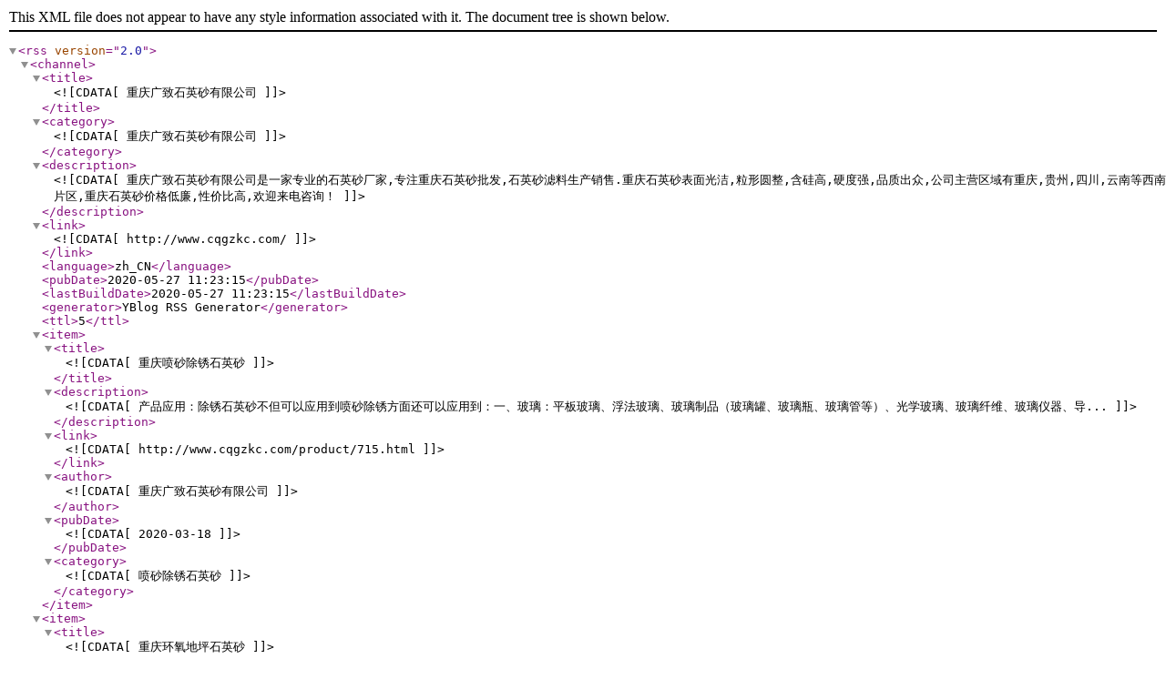

--- FILE ---
content_type: text/xml
request_url: http://www.cqgzkc.com/rss.xml
body_size: 38063
content:
<?xml version="1.0" encoding="utf-8" ?>
<rss version="2.0">
<channel>
<title><![CDATA[重庆广致石英砂有限公司]]></title>
<category><![CDATA[重庆广致石英砂有限公司]]></category>
<description><![CDATA[重庆广致石英砂有限公司是一家专业的石英砂厂家,专注重庆石英砂批发,石英砂滤料生产销售.重庆石英砂表面光洁,粒形圆整,含硅高,硬度强,品质出众,公司主营区域有重庆,贵州,四川,云南等西南片区,重庆石英砂价格低廉,性价比高,欢迎来电咨询！]]></description>
<link><![CDATA[http://www.cqgzkc.com/]]></link>
<language>zh_CN</language>
<pubDate>2020-05-27 11:23:15</pubDate>
<lastBuildDate>2020-05-27 11:23:15</lastBuildDate>
<generator>YBlog RSS Generator</generator>
<ttl>5</ttl>
<item>
<title><![CDATA[重庆喷砂除锈石英砂]]></title>
<description><![CDATA[产品应用：除锈石英砂不但可以应用到喷砂除锈方面还可以应用到：一、玻璃：平板玻璃、浮法玻璃、玻璃制品（玻璃罐、玻璃瓶、玻璃管等）、光学玻璃、玻璃纤维、玻璃仪器、导...]]></description>
<link><![CDATA[http://www.cqgzkc.com/product/715.html]]></link>
<author><![CDATA[重庆广致石英砂有限公司]]></author><pubDate><![CDATA[2020-03-18]]></pubDate>
<category><![CDATA[喷砂除锈石英砂]]></category>
</item>
<item>
<title><![CDATA[重庆环氧地坪石英砂]]></title>
<description><![CDATA[名称：环氧地坪石英砂原产地：重庆二氧化硅含量：99.8熔点：1750莫氏硬度：7密度：2.65品牌：广致规格：10-20目,20-40目,40-80目,80-1...]]></description>
<link><![CDATA[http://www.cqgzkc.com/product/714.html]]></link>
<author><![CDATA[重庆广致石英砂有限公司]]></author><pubDate><![CDATA[2020-03-18]]></pubDate>
<category><![CDATA[环氧地坪石英砂]]></category>
</item>
<item>
<title><![CDATA[重庆草坪石英砂]]></title>
<description><![CDATA[名称：重庆草坪石英砂规格：0.5-1mm、1-2mm、2-4mm、4-8mm等产地：重庆厂家：广致优势：人造草坪石英砂采用优质的石英为原料，水洗烘干技术生产的草...]]></description>
<link><![CDATA[http://www.cqgzkc.com/product/713.html]]></link>
<author><![CDATA[重庆广致石英砂有限公司]]></author><pubDate><![CDATA[2020-03-18]]></pubDate>
<category><![CDATA[草坪石英砂]]></category>
</item>
<item>
<title><![CDATA[石英砂厂家批发]]></title>
<description><![CDATA[名称：石英砂厂家批发原产地：重庆二氧化硅含量：99.89熔点：1750莫氏硬度：7密度：1.75品牌：广致规格：0.5-1mm、1-2mm、2-4mm、4-8M...]]></description>
<link><![CDATA[http://www.cqgzkc.com/product/712.html]]></link>
<author><![CDATA[重庆广致石英砂有限公司]]></author><pubDate><![CDATA[2020-03-18]]></pubDate>
<category><![CDATA[石英砂]]></category>
</item>
<item>
<title><![CDATA[重庆石英砂]]></title>
<description><![CDATA[名称：重庆石英砂规格：定制品牌：广致产地：重庆主要分类：石英有较高的耐火性能，工业上将石英砂常分为:普通石英砂，精制石英砂，高纯石英砂，熔融石英砂及硅微粉等。1...]]></description>
<link><![CDATA[http://www.cqgzkc.com/product/711.html]]></link>
<author><![CDATA[重庆广致石英砂有限公司]]></author><pubDate><![CDATA[2020-03-18]]></pubDate>
<category><![CDATA[石英砂]]></category>
</item>
<item>
<title><![CDATA[石英砂批发]]></title>
<description><![CDATA[原产地：重庆二氧化硅含量：99.89熔点：1730莫氏硬度：7密度：2.63品牌：广致规格：1000目、600目、1250目、2500目、0.5-1mm、1-2...]]></description>
<link><![CDATA[http://www.cqgzkc.com/product/710.html]]></link>
<author><![CDATA[重庆广致石英砂有限公司]]></author><pubDate><![CDATA[2020-03-18]]></pubDate>
<category><![CDATA[石英砂]]></category>
</item>
<item>
<title><![CDATA[石英砂价格]]></title>
<description><![CDATA[概述：石英砂是一种坚硬、耐磨、化学性能稳定的硅酸盐矿物，其主要矿物成分是SiO2 ，石英砂的颜色为乳白色、或无色半透明状，硬度7，性脆无解理，贝壳状断口，油脂光...]]></description>
<link><![CDATA[http://www.cqgzkc.com/product/709.html]]></link>
<author><![CDATA[重庆广致石英砂有限公司]]></author><pubDate><![CDATA[2020-03-18]]></pubDate>
<category><![CDATA[石英砂]]></category>
</item>
<item>
<title><![CDATA[石英砂厂家]]></title>
<description><![CDATA[名称：石英砂厂家SiO2含量：99.3%容重：1.75t/m3盐酸可溶率：0.4%莫氏硬度：7磨损率：0.3%耐酸度：耐强酸沸点：2550℃破碎率：0.35%耐...]]></description>
<link><![CDATA[http://www.cqgzkc.com/product/708.html]]></link>
<author><![CDATA[重庆广致石英砂有限公司]]></author><pubDate><![CDATA[2020-03-18]]></pubDate>
<category><![CDATA[石英砂]]></category>
</item>
<item>
<title><![CDATA[石英砂]]></title>
<description><![CDATA[名称：石英砂原料：石英石特点：坚硬、耐磨、化学性能稳定性质：硅酸盐矿物成分：SiO2用途：玻璃、铸造、陶瓷及耐火材料产地：重庆特点：石英砂是无色、透明的石英的变...]]></description>
<link><![CDATA[http://www.cqgzkc.com/product/707.html]]></link>
<author><![CDATA[重庆广致石英砂有限公司]]></author><pubDate><![CDATA[2020-03-18]]></pubDate>
<category><![CDATA[石英砂]]></category>
</item>
<item>
<title><![CDATA[喷砂除锈石英砂价格]]></title>
<description><![CDATA[名称：喷砂除锈石英砂价格破碎率：0.35%耐碱度：98%熔点：1480℃灰粉率：0.25%Zn含量：0.005%比量：2.66空隙率：43%加工工艺：1、擦洗脱...]]></description>
<link><![CDATA[http://www.cqgzkc.com/product/706.html]]></link>
<author><![CDATA[重庆广致石英砂有限公司]]></author><pubDate><![CDATA[2020-03-18]]></pubDate>
<category><![CDATA[喷砂除锈石英砂]]></category>
</item>
<item>
<title><![CDATA[喷砂除锈石英砂]]></title>
<description><![CDATA[名称：喷砂除锈石英砂SiO2：99%容重：1.75g/cm30.02%莫氏硬度：7.5磨损率：0.03%耐酸度：98%沸点：2550℃概念介绍：除锈石英砂为天然...]]></description>
<link><![CDATA[http://www.cqgzkc.com/product/705.html]]></link>
<author><![CDATA[重庆广致石英砂有限公司]]></author><pubDate><![CDATA[2020-03-18]]></pubDate>
<category><![CDATA[喷砂除锈石英砂]]></category>
</item>
<item>
<title><![CDATA[滤料石英砂价格]]></title>
<description><![CDATA[名称：滤料石英砂价格溶点：1750℃灰粉率：0.25%Zn含量：0.005%比重：2.65空隙率：43%其它金属含量：不超过国家饮用水标准结构：石英砂滤料是采用...]]></description>
<link><![CDATA[http://www.cqgzkc.com/product/704.html]]></link>
<author><![CDATA[重庆广致石英砂有限公司]]></author><pubDate><![CDATA[2020-03-18]]></pubDate>
<category><![CDATA[滤料石英砂]]></category>
</item>
<item>
<title><![CDATA[滤料石英砂厂家批发]]></title>
<description><![CDATA[名称：滤料石英砂厂家批发莫氏硬度：7磨损率：0.3%耐酸度：耐强酸沸点：2550℃破碎率：0.35%耐碱度：耐碱性能良好制备方法：1、擦洗脱泥：　擦洗是指借助机...]]></description>
<link><![CDATA[http://www.cqgzkc.com/product/703.html]]></link>
<author><![CDATA[重庆广致石英砂有限公司]]></author><pubDate><![CDATA[2020-03-18]]></pubDate>
<category><![CDATA[滤料石英砂]]></category>
</item>
<item>
<title><![CDATA[滤料石英砂]]></title>
<description><![CDATA[名称：石英砂滤料常用规格：0.5-1.0mm 0.6-1.2mm 1-2mm优点：截污能力强，效益高、使用周期长莫氏硬度：7SiO2含量：99.5%容重：1.7...]]></description>
<link><![CDATA[http://www.cqgzkc.com/product/702.html]]></link>
<author><![CDATA[重庆广致石英砂有限公司]]></author><pubDate><![CDATA[2020-03-18]]></pubDate>
<category><![CDATA[滤料石英砂]]></category>
</item>
<item>
<title><![CDATA[夹砂管石英砂价格]]></title>
<description><![CDATA[产品名称：夹砂管石英砂价格包装规格：25KG 50KG产品白度： 90产品品质： 颗粒均匀 无粉尘产品品牌： 广致主要用途：人造石、水过滤、玻璃钢夹砂管、管道除...]]></description>
<link><![CDATA[http://www.cqgzkc.com/product/701.html]]></link>
<author><![CDATA[重庆广致石英砂有限公司]]></author><pubDate><![CDATA[2020-03-18]]></pubDate>
<category><![CDATA[夹砂管石英砂]]></category>
</item>
<item>
<title><![CDATA[夹砂管石英砂厂家]]></title>
<description><![CDATA[名称：夹砂管石英砂厂家二氧化硅含量：99.6（%）规格：精制5号石英砂品牌：广致包装规格：25KG 50KG密度：2.65（g/cm3）原产地：重庆特色服务：免...]]></description>
<link><![CDATA[http://www.cqgzkc.com/product/700.html]]></link>
<author><![CDATA[重庆广致石英砂有限公司]]></author><pubDate><![CDATA[2020-03-18]]></pubDate>
<category><![CDATA[夹砂管石英砂]]></category>
</item>
<item>
<title><![CDATA[夹砂管石英砂]]></title>
<description><![CDATA[产品名称：夹砂管石英砂二氧化硅含量：90（%）熔点：800（℃）莫氏硬度：7.0规格：1-2mm密度：3.5（g/cm3）原产地：重庆用途：工业规格：10-14...]]></description>
<link><![CDATA[http://www.cqgzkc.com/product/699.html]]></link>
<author><![CDATA[重庆广致石英砂有限公司]]></author><pubDate><![CDATA[2020-03-18]]></pubDate>
<category><![CDATA[夹砂管石英砂]]></category>
</item>
<item>
<title><![CDATA[环氧地坪石英砂价格]]></title>
<description><![CDATA[产品规格：6-8目8-10目10-20目20-40制作方法：机械系列：粗砾、巨砾、细砾造型：齐全产地：重庆颜色：各种颜色材质：石英岩类型：原石型号：齐全是否跨境...]]></description>
<link><![CDATA[http://www.cqgzkc.com/product/698.html]]></link>
<author><![CDATA[重庆广致石英砂有限公司]]></author><pubDate><![CDATA[2020-03-18]]></pubDate>
<category><![CDATA[环氧地坪石英砂]]></category>
</item>
<item>
<title><![CDATA[环氧地坪石英砂]]></title>
<description><![CDATA[品牌：广致产地：重庆工艺：水洗 酸洗等性能：防水,耐低温,耐高温,耐酸,防火,耐碱用途：水处理、建筑等等级：普通 精制等作用：1.石英砂用于砂浆中涂的作用砂浆层...]]></description>
<link><![CDATA[http://www.cqgzkc.com/product/697.html]]></link>
<author><![CDATA[重庆广致石英砂有限公司]]></author><pubDate><![CDATA[2020-03-18]]></pubDate>
<category><![CDATA[环氧地坪石英砂]]></category>
</item>
<item>
<title><![CDATA[草坪石英砂批发]]></title>
<description><![CDATA[产品名称：草坪石英砂批发表观密度：1含泥量：1含水率：247坚固性指标：44堆积密度：52泥块含量：4颜色：黑色、灰色、白色、其他产地：重庆系列：粗砾、巨砾、细...]]></description>
<link><![CDATA[http://www.cqgzkc.com/product/696.html]]></link>
<author><![CDATA[重庆广致石英砂有限公司]]></author><pubDate><![CDATA[2020-03-18]]></pubDate>
<category><![CDATA[草坪石英砂]]></category>
</item>
<item>
<title><![CDATA[草坪石英砂]]></title>
<description><![CDATA[名称：草坪石英砂含泥量：0.01%用途范围：草坪规格：10-20目、20-40目、40-80目、80-120目含水量：0.01%堆积密度：1.65产地：重庆型号...]]></description>
<link><![CDATA[http://www.cqgzkc.com/product/695.html]]></link>
<author><![CDATA[重庆广致石英砂有限公司]]></author><pubDate><![CDATA[2020-03-18]]></pubDate>
<category><![CDATA[草坪石英砂]]></category>
</item>
<item>
<title><![CDATA[环氧地坪圆粒石英砂]]></title>
<description><![CDATA[　　环氧地坪圆粒石英砂，它是由精选石英砂，经多道工序麽圆加工处理而成，它克服了一般石英砂尖角异性，堆压不实，空隙大等缺点。型号有16-30目30-50目40-7...]]></description>
<link><![CDATA[http://www.cqgzkc.com/news/490.html]]></link>
<author><![CDATA[重庆广致石英砂有限公司]]></author><pubDate><![CDATA[2020-05-27]]></pubDate>
<category><![CDATA[行业资讯]]></category>
</item>
<item>
<title><![CDATA[火山岩石材介绍]]></title>
<description><![CDATA[　　火山岩石别称喷出岩(Effusive rock)，归属于岩浆岩(碎屑岩)的一类，是火山作用时喷出来的溶岩冷疑、成岩、夯实等功效产生的岩层，与岩浆岩在行程安...]]></description>
<link><![CDATA[http://www.cqgzkc.com/news/489.html]]></link>
<author><![CDATA[重庆广致石英砂有限公司]]></author><pubDate><![CDATA[2020-05-26]]></pubDate>
<category><![CDATA[常见问题解答]]></category>
</item>
<item>
<title><![CDATA[舟山灰玉彩砂]]></title>
<description><![CDATA[　　舟山灰玉彩砂 舟山青灰彩砂 舟山灰色彩砂 灰色石子 ，灰色彩砂 绍兴灰玉彩砂绍兴青灰彩砂，主要品种是青灰天然彩砂、灰玉天然彩砂、浅灰天然彩砂　　Zhoush...]]></description>
<link><![CDATA[http://www.cqgzkc.com/news/488.html]]></link>
<author><![CDATA[重庆广致石英砂有限公司]]></author><pubDate><![CDATA[2020-05-22]]></pubDate>
<category><![CDATA[行业资讯]]></category>
</item>
<item>
<title><![CDATA[杭州灰玉彩砂]]></title>
<description><![CDATA[　　杭州灰玉彩砂 青灰彩砂 灰色沙子 灰色石子 灰色碎石颗粒，灰彩砂以太行山天然优质青灰矿石为原料，经破碎、粉碎、水洗、分级、包装等多道工序 加工而成。主要品...]]></description>
<link><![CDATA[http://www.cqgzkc.com/news/487.html]]></link>
<author><![CDATA[重庆广致石英砂有限公司]]></author><pubDate><![CDATA[2020-05-19]]></pubDate>
<category><![CDATA[行业资讯]]></category>
</item>
<item>
<title><![CDATA[洗米石子多少钱]]></title>
<description><![CDATA[　　洗米石多少钱，我厂常年销售桓供应彩石、洗石、雨花石、胶合彩石、石英砂、球石、规格石，来选购洽谈!　　主营:胶合石、透水彩石、水洗石、透水混凝土施工，采用环保...]]></description>
<link><![CDATA[http://www.cqgzkc.com/news/486.html]]></link>
<author><![CDATA[重庆广致石英砂有限公司]]></author><pubDate><![CDATA[2020-05-13]]></pubDate>
<category><![CDATA[行业资讯]]></category>
</item>
<item>
<title><![CDATA[彩砂有多少个颜色]]></title>
<description><![CDATA[　　多少彩色沙子颜色、汇鑫石材颜色砂工厂油漆色彩砂,超过40,色彩沙,沙色,自然色砂/砂颜色,工艺彩色沙子,细沙颜色,装饰沙子,沙子,沙子,碎石。　　砂砾石和高...]]></description>
<link><![CDATA[http://www.cqgzkc.com/news/485.html]]></link>
<author><![CDATA[重庆广致石英砂有限公司]]></author><pubDate><![CDATA[2020-05-11]]></pubDate>
<category><![CDATA[行业资讯]]></category>
</item>
<item>
<title><![CDATA[水园林景观设计中黑白砾石子运用]]></title>
<description><![CDATA[　　一块简单的石头可能对你有很大的用处，甚至可能给你带来意想不到的惊喜。彩砂，天然彩砂厂　　砾石　　建筑工地是常见和便宜的材料，我们往往不屑于此，但这是简单的石...]]></description>
<link><![CDATA[http://www.cqgzkc.com/news/484.html]]></link>
<author><![CDATA[重庆广致石英砂有限公司]]></author><pubDate><![CDATA[2020-05-08]]></pubDate>
<category><![CDATA[行业资讯]]></category>
</item>
<item>
<title><![CDATA[攀枝花彩砂]]></title>
<description><![CDATA[　　攀枝花彩砂 攀枝花彩砂价格 攀枝花彩砂供应商 攀枝花真石漆彩砂，真石漆彩砂，灵寿县汇鑫彩砂厂，以太行山天然优质花岗岩、大理石为原料。　　主要品种有，黑色彩砂...]]></description>
<link><![CDATA[http://www.cqgzkc.com/news/483.html]]></link>
<author><![CDATA[重庆广致石英砂有限公司]]></author><pubDate><![CDATA[2020-05-06]]></pubDate>
<category><![CDATA[行业资讯]]></category>
</item>
<item>
<title><![CDATA[真石漆彩砂供应商]]></title>
<description><![CDATA[　　真石漆色彩砂供应商,颜色砂生产工厂,当地丰富的大理石、花岗岩作为原料,原料经粉碎、研磨、清洗、分级、包装过程精度和不包含任何染料,无毒,无味,无污染,耐腐蚀...]]></description>
<link><![CDATA[http://www.cqgzkc.com/news/482.html]]></link>
<author><![CDATA[重庆广致石英砂有限公司]]></author><pubDate><![CDATA[2020-05-04]]></pubDate>
<category><![CDATA[行业资讯]]></category>
</item>
<item>
<title><![CDATA[真石漆彩砂供应商]]></title>
<description><![CDATA[　　石漆彩砂供应商，是采用本地盛产的大理石、花岗岩为原料,原材料经破碎、粉碎、水洗、分级、包装等多道工序精密加工而成，不含任何染料，具有无毒、无味、无污染、抗腐...]]></description>
<link><![CDATA[http://www.cqgzkc.com/news/481.html]]></link>
<author><![CDATA[重庆广致石英砂有限公司]]></author><pubDate><![CDATA[2020-04-30]]></pubDate>
<category><![CDATA[行业资讯]]></category>
</item>
<item>
<title><![CDATA[石家庄彩砂生产厂家]]></title>
<description><![CDATA[　　彩砂生产厂家，是采用本地盛产的大理石、花岗岩为原料,原材料经破碎、粉碎、水洗、分级、包装等多道工序精密加工而成，不含任何染料，具有无毒、无味、无污染、抗腐蚀...]]></description>
<link><![CDATA[http://www.cqgzkc.com/news/480.html]]></link>
<author><![CDATA[重庆广致石英砂有限公司]]></author><pubDate><![CDATA[2020-04-28]]></pubDate>
<category><![CDATA[行业资讯]]></category>
</item>
<item>
<title><![CDATA[火山岩滤料填料的优势有哪些？]]></title>
<description><![CDATA[　　火山岩填充剂因其多种优势的存在而广泛应用于各种生物滤池，但人工湿地的最理想应用是火山岩填充剂，其次，我们来看看它为什么最适合人工湿地填充剂。　　首先，需要了...]]></description>
<link><![CDATA[http://www.cqgzkc.com/news/479.html]]></link>
<author><![CDATA[重庆广致石英砂有限公司]]></author><pubDate><![CDATA[2020-04-23]]></pubDate>
<category><![CDATA[行业资讯]]></category>
</item>
<item>
<title><![CDATA[如何辨别火山岩]]></title>
<description><![CDATA[　　火山岩生物滤料最早是在国外生产的，我国也曾引进生物膜技术。由于其昂贵的成本，研究人员开发了生物陶粒来代替它。现在,我的公司在国内科研人员研究发现矿藏的合适的...]]></description>
<link><![CDATA[http://www.cqgzkc.com/news/478.html]]></link>
<author><![CDATA[重庆广致石英砂有限公司]]></author><pubDate><![CDATA[2020-04-21]]></pubDate>
<category><![CDATA[行业资讯]]></category>
</item>
<item>
<title><![CDATA[火山岩对罗汉鱼有什么作用？]]></title>
<description><![CDATA[　　这条鱼很奇怪，华丽和美丽，在它的头上有一个大肿块。这种鱼是一种常见的水族鱼，我有很多养这种鱼的朋友，他们都喜欢用火山岩来养这种鱼。那么，火山岩在养鱼方面起什...]]></description>
<link><![CDATA[http://www.cqgzkc.com/news/477.html]]></link>
<author><![CDATA[重庆广致石英砂有限公司]]></author><pubDate><![CDATA[2020-04-17]]></pubDate>
<category><![CDATA[行业资讯]]></category>
</item>
<item>
<title><![CDATA[真石漆彩砂种类及特点]]></title>
<description><![CDATA[　　自然色大理石砂作为原料,原材料通过破碎、粉碎、清洗、分类、包装和其他过程的精密加工,不含任何染料,具有无毒,无味,无污染,耐腐蚀,耐酸碱,anti-expo...]]></description>
<link><![CDATA[http://www.cqgzkc.com/news/476.html]]></link>
<author><![CDATA[重庆广致石英砂有限公司]]></author><pubDate><![CDATA[2020-04-14]]></pubDate>
<category><![CDATA[行业资讯]]></category>
</item>
<item>
<title><![CDATA[重庆石英砂过滤器的5种磁选技术]]></title>
<description><![CDATA[石英岩，主要矿物为石英，可含有云母类矿物及赤铁矿、针铁矿等。 石英岩是一种主要由石英组成的变质岩（石英含量大于85%），是石英砂岩及硅质岩经变质作用形成。一般是...]]></description>
<link><![CDATA[http://www.cqgzkc.com/news/475.html]]></link>
<author><![CDATA[重庆广致石英砂有限公司]]></author><pubDate><![CDATA[2020-03-18]]></pubDate>
<category><![CDATA[常见问题解答]]></category>
</item>
<item>
<title><![CDATA[重庆石英砂主要有以下8大用途]]></title>
<description><![CDATA[石英砂主要成分为二氧化硅，是三方晶系的氧化物矿物，物理性质和化学性质均十分稳定，外观呈白色、乳白色或灰白色，莫氏硬度为7，断面具玻璃光泽或脂肪光泽，比重变动于2...]]></description>
<link><![CDATA[http://www.cqgzkc.com/news/474.html]]></link>
<author><![CDATA[重庆广致石英砂有限公司]]></author><pubDate><![CDATA[2020-03-18]]></pubDate>
<category><![CDATA[常见问题解答]]></category>
</item>
<item>
<title><![CDATA[石英砂它能应用在哪些方面，你知道吗？]]></title>
<description><![CDATA[石英砂是石英石经破碎加工而成的石英颗粒。石英石是一种非金属矿物质，是一种坚硬、耐磨、化学性能稳定的硅酸盐矿物。石英砂的颜色为乳白色、或无色半透明状。石英砂是重要...]]></description>
<link><![CDATA[http://www.cqgzkc.com/news/473.html]]></link>
<author><![CDATA[重庆广致石英砂有限公司]]></author><pubDate><![CDATA[2020-03-18]]></pubDate>
<category><![CDATA[常见问题解答]]></category>
</item>
<item>
<title><![CDATA[国内外对石英砂提纯工艺研究主要围绕着以下2个方面进行]]></title>
<description><![CDATA[石英砂提纯是除去石英砂中少量或微量杂质,获得精制石英砂或高纯石英砂(如电子级产品) 的高难度分离技术。近年来, 国内外对石英砂提纯工艺研究主要围绕着以下几个方面...]]></description>
<link><![CDATA[http://www.cqgzkc.com/news/472.html]]></link>
<author><![CDATA[重庆广致石英砂有限公司]]></author><pubDate><![CDATA[2020-03-18]]></pubDate>
<category><![CDATA[常见问题解答]]></category>
</item>
<item>
<title><![CDATA[石英砂加工技术主要包括以下几点]]></title>
<description><![CDATA[（1）石英的干式和湿式粉碎加工 干式加工工艺常见于小型企业。 居于石英的硬度较大，也有采用先煅烧后粉碎碎的。直接加工玻璃和玻璃制品原料一般才用破碎机加多段对辊粉...]]></description>
<link><![CDATA[http://www.cqgzkc.com/news/471.html]]></link>
<author><![CDATA[重庆广致石英砂有限公司]]></author><pubDate><![CDATA[2020-03-18]]></pubDate>
<category><![CDATA[常见问题解答]]></category>
</item>
<item>
<title><![CDATA[在使用过程中为何石英砂过滤器中的石英砂不断减少]]></title>
<description><![CDATA[我们使用的石英砂过滤器，都是从生产线上生产出来的，也倾注了生产者的心血，因此用户使用的时候也很爱惜，在生产过程当中，有一些注意事项需要工作人员能仔细看看：1、石...]]></description>
<link><![CDATA[http://www.cqgzkc.com/news/470.html]]></link>
<author><![CDATA[重庆广致石英砂有限公司]]></author><pubDate><![CDATA[2020-03-18]]></pubDate>
<category><![CDATA[常见问题解答]]></category>
</item>
<item>
<title><![CDATA[石英砂过滤器利用石英砂为介质其中用途有哪些？]]></title>
<description><![CDATA[石英砂过滤器利用石英砂为介质，使原来的水通过过滤，去除水中的悬浮物，从而达到过滤的目的，可能很多人对其具体的用途不了解，下面小编带您去认识一下。1、食品饮料水、...]]></description>
<link><![CDATA[http://www.cqgzkc.com/news/469.html]]></link>
<author><![CDATA[重庆广致石英砂有限公司]]></author><pubDate><![CDATA[2020-03-18]]></pubDate>
<category><![CDATA[常见问题解答]]></category>
</item>
<item>
<title><![CDATA[达到一定的年限为何要更换石英砂过滤器滤料]]></title>
<description><![CDATA[石英砂过滤器可以达到净化水质的作用，可是使用的时间长的话，会有一些灰尘存在，需要对它进行清洁，达到一定的年限，里面的滤料需要更换。由于石英砂过滤器的过滤介质是重...]]></description>
<link><![CDATA[http://www.cqgzkc.com/news/468.html]]></link>
<author><![CDATA[重庆广致石英砂有限公司]]></author><pubDate><![CDATA[2020-03-18]]></pubDate>
<category><![CDATA[常见问题解答]]></category>
</item>
<item>
<title><![CDATA[石英砂滤料的其使用范围有哪些？]]></title>
<description><![CDATA[之所以水质不合格，部分原因是本来清澈的水中有杂质，其实经过石英砂过滤器的过滤处理，水质是可以恢复正常的。不过本过滤器在某些使用行业中使用更加广泛。其使用范围有哪...]]></description>
<link><![CDATA[http://www.cqgzkc.com/news/467.html]]></link>
<author><![CDATA[重庆广致石英砂有限公司]]></author><pubDate><![CDATA[2020-03-18]]></pubDate>
<category><![CDATA[常见问题解答]]></category>
</item>
<item>
<title><![CDATA[石英砂过滤器制作方法以及5大特点]]></title>
<description><![CDATA[石英砂过滤器和其他过滤器一样，都是属于过滤常见的，像水等一些液体的过滤设备，其可过滤的杂质多样，可满足各行业液体过滤需要，因此备受各行各业的喜爱，那它是如何制作...]]></description>
<link><![CDATA[http://www.cqgzkc.com/news/466.html]]></link>
<author><![CDATA[重庆广致石英砂有限公司]]></author><pubDate><![CDATA[2020-03-18]]></pubDate>
<category><![CDATA[常见问题解答]]></category>
</item>
<item>
<title><![CDATA[石英砂过滤器原理介绍以及相关作用有哪些？]]></title>
<description><![CDATA[石英砂过滤器原理介绍：石英砂过滤器又称：浅层介质过滤器、砂滤器、砂缸过滤器、它是利用精致纯白石英砂作为过滤介质，在一定的压力下，把浊度较高的水通过一定厚度的（石...]]></description>
<link><![CDATA[http://www.cqgzkc.com/news/465.html]]></link>
<author><![CDATA[重庆广致石英砂有限公司]]></author><pubDate><![CDATA[2020-03-18]]></pubDate>
<category><![CDATA[行业资讯]]></category>
</item>
<item>
<title><![CDATA[重庆石英砂过滤器在水处理领域适用范围]]></title>
<description><![CDATA[石英砂过滤器在水处理领域适用范围：1．用于要求出水浊度≤5mg/L能符合饮用水质标准的工业用水、生活用水及市政给水系统；2．工业污水中的悬浮物、固体物的去除；3...]]></description>
<link><![CDATA[http://www.cqgzkc.com/news/464.html]]></link>
<author><![CDATA[重庆广致石英砂有限公司]]></author><pubDate><![CDATA[2020-03-18]]></pubDate>
<category><![CDATA[行业资讯]]></category>
</item>
<item>
<title><![CDATA[石英砂过滤器的使用优点有哪些？]]></title>
<description><![CDATA[自来水厂滤池石英砂滤料含泥量达到多少就需要更换了？石英砂滤料在自来水厂滤池中起到的过滤作用，就像水经过砂石渗透到地下一样，将水中的那些悬浮物阻拦下来，主要针对那...]]></description>
<link><![CDATA[http://www.cqgzkc.com/news/463.html]]></link>
<author><![CDATA[重庆广致石英砂有限公司]]></author><pubDate><![CDATA[2020-03-18]]></pubDate>
<category><![CDATA[行业资讯]]></category>
</item>
<item>
<title><![CDATA[除锈rpc盖板石英砂厂家分享石英砂滤料的技术要求]]></title>
<description><![CDATA[石英砂滤料是双层滤池和三层滤层、滤罐常用的垫层滤料，在进行石英砂滤料的装填时需要做很多准备工作要进行，准备工作做好才能保证水处理滤料的顺利填装。下面我们就来看看...]]></description>
<link><![CDATA[http://www.cqgzkc.com/news/462.html]]></link>
<author><![CDATA[重庆广致石英砂有限公司]]></author><pubDate><![CDATA[2020-03-18]]></pubDate>
<category><![CDATA[行业资讯]]></category>
</item>
<item>
<title><![CDATA[石英砂滤料的过滤工作原理具体是那些？]]></title>
<description><![CDATA[无烟煤滤料的填充厚度如何确定：1.污水量的大小和无烟煤滤料的厚度有着为直接的关系，一般的情况下，污水量越大滤料层的厚度要稍微增大，如果污水量小的话，要适当的降低...]]></description>
<link><![CDATA[http://www.cqgzkc.com/news/461.html]]></link>
<author><![CDATA[重庆广致石英砂有限公司]]></author><pubDate><![CDATA[2020-03-18]]></pubDate>
<category><![CDATA[行业资讯]]></category>
</item>
<item>
<title><![CDATA[浅聊喷砂石英砂的3点用途具体有哪些？]]></title>
<description><![CDATA[无烟煤滤料是一种水处理行业过滤用滤料，是特别从深井矿物中精选的，具有高的含碳量百分比。 无烟煤滤料采用人工分类，可减少无关矿物质并降低灰分含量，经过过滤和 无烟...]]></description>
<link><![CDATA[http://www.cqgzkc.com/news/460.html]]></link>
<author><![CDATA[重庆广致石英砂有限公司]]></author><pubDate><![CDATA[2020-03-18]]></pubDate>
<category><![CDATA[行业资讯]]></category>
</item>
<item>
<title><![CDATA[无烟煤滤料的填充厚度如何确定]]></title>
<description><![CDATA[无烟煤滤料的填充厚度如何确定：1.污水量的大小和无烟煤滤料的厚度有着为直接的关系，一般的情况下，污水量越大滤料层的厚度要稍微增大，如果污水量小的话，要适当的降低...]]></description>
<link><![CDATA[http://www.cqgzkc.com/news/459.html]]></link>
<author><![CDATA[重庆广致石英砂有限公司]]></author><pubDate><![CDATA[2020-03-18]]></pubDate>
<category><![CDATA[行业资讯]]></category>
</item>
<item>
<title><![CDATA[分析无烟煤石英砂滤料在滤池中产生积泥的原因]]></title>
<description><![CDATA[无烟煤滤料通石英砂滤料搭配的双层滤池和过滤罐时最常见的过滤方式，具备较高的过滤效果和较低的成本，在多行业水处理中普遍应用。无烟煤及石英砂滤料中，因为操作不当或外...]]></description>
<link><![CDATA[http://www.cqgzkc.com/news/458.html]]></link>
<author><![CDATA[重庆广致石英砂有限公司]]></author><pubDate><![CDATA[2020-03-18]]></pubDate>
<category><![CDATA[行业资讯]]></category>
</item>
<item>
<title><![CDATA[在水处理中石英砂滤料有五个特性]]></title>
<description><![CDATA[石英砂滤料俗称二氧化硅，是最常见的过滤原料，通过水的渗透作用将水质中的杂质拦截并去除，达到过滤的目的，简单有效的过滤是石英砂滤料被广泛应用的根本所在。在水处理中...]]></description>
<link><![CDATA[http://www.cqgzkc.com/news/457.html]]></link>
<author><![CDATA[重庆广致石英砂有限公司]]></author><pubDate><![CDATA[2020-03-18]]></pubDate>
<category><![CDATA[行业资讯]]></category>
</item>
<item>
<title><![CDATA[石英砂滤料的种类及应用的精细划分]]></title>
<description><![CDATA[石英砂滤料应用十分广泛，在制造业中石英砂是制作玻璃、陶瓷、耐火材料和大理石的原料；在装修行业中是规格形状多变的石英板；在净水行业是稳定有效的过滤材料。石英砂滤料...]]></description>
<link><![CDATA[http://www.cqgzkc.com/news/456.html]]></link>
<author><![CDATA[重庆广致石英砂有限公司]]></author><pubDate><![CDATA[2020-03-18]]></pubDate>
<category><![CDATA[行业资讯]]></category>
</item>
<item>
<title><![CDATA[用于喷砂用什么样的石英砂耐用]]></title>
<description><![CDATA[石英砂、石英粉市场上各个厂家的报价都不同，究竟怎么区分是个问题。石英砂是市场价一般由石英砂的品味来决定。市场上的乳白的的石英砂和半透明的石英砂比较便宜一点，也于...]]></description>
<link><![CDATA[http://www.cqgzkc.com/news/455.html]]></link>
<author><![CDATA[重庆广致石英砂有限公司]]></author><pubDate><![CDATA[2020-03-18]]></pubDate>
<category><![CDATA[公司新闻]]></category>
</item>
<item>
<title><![CDATA[重庆石英砂厂家分享玻璃专用石英砂的使用请求]]></title>
<description><![CDATA[石英矿通常分为石英、鳞石英、白矽石三大类。基本上由石英粒组成的未胶结的碎岩石称为石英砂。石英包括三方晶系的低温石英和六方晶系的高温石英，一般所称石英均指低温石英...]]></description>
<link><![CDATA[http://www.cqgzkc.com/news/454.html]]></link>
<author><![CDATA[重庆广致石英砂有限公司]]></author><pubDate><![CDATA[2020-03-18]]></pubDate>
<category><![CDATA[公司新闻]]></category>
</item>
<item>
<title><![CDATA[石英砂滤料的各项技术指标是什么？]]></title>
<description><![CDATA[石英砂所具有的独特的物理、化学特性，使得其在航空、航天、电子、机械以及当今飞速发展的IT产业中占有举足轻重的地位，特别是其内在分子链结构、晶体形状和晶格变化规律...]]></description>
<link><![CDATA[http://www.cqgzkc.com/news/453.html]]></link>
<author><![CDATA[重庆广致石英砂有限公司]]></author><pubDate><![CDATA[2020-03-18]]></pubDate>
<category><![CDATA[公司新闻]]></category>
</item>
<item>
<title><![CDATA[对石英砂提纯的方法主要是以下5点]]></title>
<description><![CDATA[石英有较高的耐火性能，工业上将石英砂常分为：普通石英砂，精制石英砂，高纯石英砂，熔融石英砂及硅微粉等。普通石英砂：普通石英砂，即SiO2≥90—99% Fe2O...]]></description>
<link><![CDATA[http://www.cqgzkc.com/news/452.html]]></link>
<author><![CDATA[重庆广致石英砂有限公司]]></author><pubDate><![CDATA[2020-03-18]]></pubDate>
<category><![CDATA[公司新闻]]></category>
</item>
<item>
<title><![CDATA[选择石英砂过滤器，到底是图它的何种优点呢？]]></title>
<description><![CDATA[石英砂与石英砂滤料究竟是什么关系呢？其实许多的朋友们，由于不是内行，一直就是将两者混为一谈。认为石英砂和石英砂滤料是一种东西。其实在这里我想说的是，虽然石英砂和...]]></description>
<link><![CDATA[http://www.cqgzkc.com/news/451.html]]></link>
<author><![CDATA[重庆广致石英砂有限公司]]></author><pubDate><![CDATA[2020-03-18]]></pubDate>
<category><![CDATA[公司新闻]]></category>
</item>
<item>
<title><![CDATA[重庆石英砂厂家分享石英砂滤料的产品简介]]></title>
<description><![CDATA[石英砂滤料产品简介：石英砂滤料是很常见的滤料材料，它用途广泛，使用范围大，可用于生活饮用水和工业生产用水以及各种池形的普通快滤池和污水过滤器，净水机械过滤器。石...]]></description>
<link><![CDATA[http://www.cqgzkc.com/news/450.html]]></link>
<author><![CDATA[重庆广致石英砂有限公司]]></author><pubDate><![CDATA[2020-03-18]]></pubDate>
<category><![CDATA[公司新闻]]></category>
</item>
<item>
<title><![CDATA[工业石英砂都是如何进行提纯的呢？]]></title>
<description><![CDATA[石英砂滤料不宜与承托料及其他滤料一起堆放,不能与有毒有害物品,污染物品一起堆放,不能露天存放,防尘防污染,一般保质期十年。石英砂滤料是采用天然石英矿石,经破碎,...]]></description>
<link><![CDATA[http://www.cqgzkc.com/news/449.html]]></link>
<author><![CDATA[重庆广致石英砂有限公司]]></author><pubDate><![CDATA[2020-03-18]]></pubDate>
<category><![CDATA[公司新闻]]></category>
</item>
<item>
<title><![CDATA[石英砂主要杂质的2种常用脱除方法！]]></title>
<description><![CDATA[1、石英擦洗擦洗是借助机械力和砂粒间的磨剥力来除去石英砂表面的薄膜铁、粘结及泥性杂质矿物和进一步擦碎未成单体的矿物集合体，擦洗可以擦碎未成单体的矿物集合体，再经...]]></description>
<link><![CDATA[http://www.cqgzkc.com/news/448.html]]></link>
<author><![CDATA[重庆广致石英砂有限公司]]></author><pubDate><![CDATA[2020-03-18]]></pubDate>
<category><![CDATA[公司新闻]]></category>
</item>
<item>
<title><![CDATA[石英砂的8点技术标准你了解吗？]]></title>
<description><![CDATA[一般使用的透气性测定仪如图3所示。试样座上具有的（0.5mm或1.5mm）通气孔，通气孔大小，将限制空气从钟罩内进入试样筒中的速度。把试样筒倒放在试样座（橡皮塞...]]></description>
<link><![CDATA[http://www.cqgzkc.com/news/447.html]]></link>
<author><![CDATA[重庆广致石英砂有限公司]]></author><pubDate><![CDATA[2020-03-18]]></pubDate>
<category><![CDATA[公司新闻]]></category>
</item>
<item>
<title><![CDATA[石英砂的应用范围及如何使用？]]></title>
<description><![CDATA[石英砂是石英石经破碎加工而成的石英颗粒。石英石是一种非金属矿物质，是一种坚硬、耐磨、化学性能稳定的硅酸盐矿物，其主要矿物成分是SiO2。石英砂是重要的工业矿物原...]]></description>
<link><![CDATA[http://www.cqgzkc.com/news/446.html]]></link>
<author><![CDATA[重庆广致石英砂有限公司]]></author><pubDate><![CDATA[2020-03-18]]></pubDate>
<category><![CDATA[公司新闻]]></category>
</item>
</channel>
</rss>